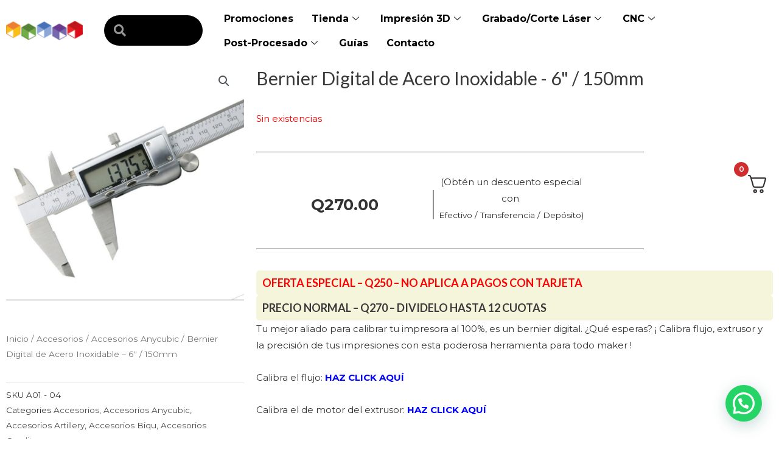

--- FILE ---
content_type: text/css
request_url: https://www.creativo3d.com/wp-content/uploads/elementor/css/post-13298.css?ver=1761236605
body_size: 1091
content:
.elementor-13298 .elementor-element.elementor-element-cabc510:not(.elementor-motion-effects-element-type-background), .elementor-13298 .elementor-element.elementor-element-cabc510 > .elementor-motion-effects-container > .elementor-motion-effects-layer{background-color:#FFFFFF;}.elementor-13298 .elementor-element.elementor-element-cabc510{transition:background 0.3s, border 0.3s, border-radius 0.3s, box-shadow 0.3s;padding:0px 0px 0px 0px;}.elementor-13298 .elementor-element.elementor-element-cabc510 > .elementor-background-overlay{transition:background 0.3s, border-radius 0.3s, opacity 0.3s;}.elementor-13298 .elementor-element.elementor-element-d90458a > .elementor-element-populated{padding:0px 0px 0px 0px;}.elementor-13298 .elementor-element.elementor-element-0d1eb3f > .elementor-container > .elementor-column > .elementor-widget-wrap{align-content:space-evenly;align-items:space-evenly;}.elementor-bc-flex-widget .elementor-13298 .elementor-element.elementor-element-b4a2e1d.elementor-column .elementor-widget-wrap{align-items:center;}.elementor-13298 .elementor-element.elementor-element-b4a2e1d.elementor-column.elementor-element[data-element_type="column"] > .elementor-widget-wrap.elementor-element-populated{align-content:center;align-items:center;}.elementor-13298 .elementor-element.elementor-element-bcf8db8{text-align:right;}.elementor-13298 .elementor-element.elementor-element-bcf8db8 > .elementor-widget-container{margin:0px 15px 0px 0px;}.elementor-bc-flex-widget .elementor-13298 .elementor-element.elementor-element-f6ad135.elementor-column .elementor-widget-wrap{align-items:center;}.elementor-13298 .elementor-element.elementor-element-f6ad135.elementor-column.elementor-element[data-element_type="column"] > .elementor-widget-wrap.elementor-element-populated{align-content:center;align-items:center;}.elementor-13298 .elementor-element.elementor-element-42a3466 .elementor-search-form{text-align:left;}.elementor-13298 .elementor-element.elementor-element-42a3466 .elementor-search-form__toggle{--e-search-form-toggle-size:44px;--e-search-form-toggle-icon-size:calc(40em / 100);}.elementor-13298 .elementor-element.elementor-element-42a3466:not(.elementor-search-form--skin-full_screen) .elementor-search-form__container{border-radius:3px;}.elementor-13298 .elementor-element.elementor-element-42a3466.elementor-search-form--skin-full_screen input[type="search"].elementor-search-form__input{border-radius:3px;}.elementor-13298 .elementor-element.elementor-element-9d4d7d2 .elementor-search-form__container{min-height:50px;}.elementor-13298 .elementor-element.elementor-element-9d4d7d2 .elementor-search-form__submit{min-width:50px;}body:not(.rtl) .elementor-13298 .elementor-element.elementor-element-9d4d7d2 .elementor-search-form__icon{padding-left:calc(50px / 3);}body.rtl .elementor-13298 .elementor-element.elementor-element-9d4d7d2 .elementor-search-form__icon{padding-right:calc(50px / 3);}.elementor-13298 .elementor-element.elementor-element-9d4d7d2 .elementor-search-form__input, .elementor-13298 .elementor-element.elementor-element-9d4d7d2.elementor-search-form--button-type-text .elementor-search-form__submit{padding-left:calc(50px / 3);padding-right:calc(50px / 3);}.elementor-13298 .elementor-element.elementor-element-9d4d7d2 .elementor-search-form__icon{--e-search-form-icon-size-minimal:20px;}.elementor-13298 .elementor-element.elementor-element-9d4d7d2 .elementor-search-form__input,
					.elementor-13298 .elementor-element.elementor-element-9d4d7d2 .elementor-search-form__icon,
					.elementor-13298 .elementor-element.elementor-element-9d4d7d2 .elementor-lightbox .dialog-lightbox-close-button,
					.elementor-13298 .elementor-element.elementor-element-9d4d7d2 .elementor-lightbox .dialog-lightbox-close-button:hover,
					.elementor-13298 .elementor-element.elementor-element-9d4d7d2.elementor-search-form--skin-full_screen input[type="search"].elementor-search-form__input{color:#FFFFFF;fill:#FFFFFF;}.elementor-13298 .elementor-element.elementor-element-9d4d7d2:not(.elementor-search-form--skin-full_screen) .elementor-search-form__container{background-color:#000000;border-radius:40px;}.elementor-13298 .elementor-element.elementor-element-9d4d7d2.elementor-search-form--skin-full_screen input[type="search"].elementor-search-form__input{background-color:#000000;border-radius:40px;}.elementor-bc-flex-widget .elementor-13298 .elementor-element.elementor-element-46929a8.elementor-column .elementor-widget-wrap{align-items:center;}.elementor-13298 .elementor-element.elementor-element-46929a8.elementor-column.elementor-element[data-element_type="column"] > .elementor-widget-wrap.elementor-element-populated{align-content:center;align-items:center;}.elementor-13298 .elementor-element.elementor-element-46929a8.elementor-column > .elementor-widget-wrap{justify-content:flex-end;}.elementor-13298 .elementor-element.elementor-element-d7b4508 .elementskit-menu-container{height:80px;border-radius:0px 0px 0px 0px;}.elementor-13298 .elementor-element.elementor-element-d7b4508 .elementskit-navbar-nav > li > a{font-size:16px;font-weight:700;color:#000000;padding:0px 15px 0px 15px;}.elementor-13298 .elementor-element.elementor-element-d7b4508 .elementskit-navbar-nav > li > a:hover{color:#707070;}.elementor-13298 .elementor-element.elementor-element-d7b4508 .elementskit-navbar-nav > li > a:focus{color:#707070;}.elementor-13298 .elementor-element.elementor-element-d7b4508 .elementskit-navbar-nav > li > a:active{color:#707070;}.elementor-13298 .elementor-element.elementor-element-d7b4508 .elementskit-navbar-nav > li:hover > a{color:#707070;}.elementor-13298 .elementor-element.elementor-element-d7b4508 .elementskit-navbar-nav > li:hover > a .elementskit-submenu-indicator{color:#707070;}.elementor-13298 .elementor-element.elementor-element-d7b4508 .elementskit-navbar-nav > li > a:hover .elementskit-submenu-indicator{color:#707070;}.elementor-13298 .elementor-element.elementor-element-d7b4508 .elementskit-navbar-nav > li > a:focus .elementskit-submenu-indicator{color:#707070;}.elementor-13298 .elementor-element.elementor-element-d7b4508 .elementskit-navbar-nav > li > a:active .elementskit-submenu-indicator{color:#707070;}.elementor-13298 .elementor-element.elementor-element-d7b4508 .elementskit-navbar-nav > li.current-menu-item > a{color:#707070;}.elementor-13298 .elementor-element.elementor-element-d7b4508 .elementskit-navbar-nav > li.current-menu-ancestor > a{color:#707070;}.elementor-13298 .elementor-element.elementor-element-d7b4508 .elementskit-navbar-nav > li.current-menu-ancestor > a .elementskit-submenu-indicator{color:#707070;}.elementor-13298 .elementor-element.elementor-element-d7b4508 .elementskit-navbar-nav > li > a .elementskit-submenu-indicator{color:#101010;fill:#101010;}.elementor-13298 .elementor-element.elementor-element-d7b4508 .elementskit-navbar-nav > li > a .ekit-submenu-indicator-icon{color:#101010;fill:#101010;}.elementor-13298 .elementor-element.elementor-element-d7b4508 .elementskit-navbar-nav .elementskit-submenu-panel > li > a{padding:15px 15px 15px 15px;color:#000000;}.elementor-13298 .elementor-element.elementor-element-d7b4508 .elementskit-navbar-nav .elementskit-submenu-panel > li > a:hover{color:#707070;}.elementor-13298 .elementor-element.elementor-element-d7b4508 .elementskit-navbar-nav .elementskit-submenu-panel > li > a:focus{color:#707070;}.elementor-13298 .elementor-element.elementor-element-d7b4508 .elementskit-navbar-nav .elementskit-submenu-panel > li > a:active{color:#707070;}.elementor-13298 .elementor-element.elementor-element-d7b4508 .elementskit-navbar-nav .elementskit-submenu-panel > li:hover > a{color:#707070;}.elementor-13298 .elementor-element.elementor-element-d7b4508 .elementskit-navbar-nav .elementskit-submenu-panel > li.current-menu-item > a{color:#707070 !important;}.elementor-13298 .elementor-element.elementor-element-d7b4508 .elementskit-submenu-panel{padding:15px 0px 15px 0px;}.elementor-13298 .elementor-element.elementor-element-d7b4508 .elementskit-navbar-nav .elementskit-submenu-panel{border-radius:0px 0px 0px 0px;min-width:220px;}.elementor-13298 .elementor-element.elementor-element-d7b4508 .elementskit-menu-hamburger{float:right;}.elementor-13298 .elementor-element.elementor-element-d7b4508 .elementskit-menu-hamburger .elementskit-menu-hamburger-icon{background-color:rgba(0, 0, 0, 0.5);}.elementor-13298 .elementor-element.elementor-element-d7b4508 .elementskit-menu-hamburger > .ekit-menu-icon{color:rgba(0, 0, 0, 0.5);}.elementor-13298 .elementor-element.elementor-element-d7b4508 .elementskit-menu-hamburger:hover .elementskit-menu-hamburger-icon{background-color:rgba(0, 0, 0, 0.5);}.elementor-13298 .elementor-element.elementor-element-d7b4508 .elementskit-menu-hamburger:hover > .ekit-menu-icon{color:rgba(0, 0, 0, 0.5);}.elementor-13298 .elementor-element.elementor-element-d7b4508 .elementskit-menu-close{color:rgba(51, 51, 51, 1);}.elementor-13298 .elementor-element.elementor-element-d7b4508 .elementskit-menu-close:hover{color:rgba(0, 0, 0, 0.5);}@media(max-width:1024px){.elementor-13298 .elementor-element.elementor-element-cabc510{padding:10px 0px 15px 0px;}.elementor-13298 .elementor-element.elementor-element-d7b4508 .elementskit-nav-identity-panel{padding:10px 0px 10px 0px;}.elementor-13298 .elementor-element.elementor-element-d7b4508 .elementskit-menu-container{max-width:350px;border-radius:0px 0px 0px 0px;}.elementor-13298 .elementor-element.elementor-element-d7b4508 .elementskit-navbar-nav > li > a{color:#000000;padding:10px 15px 10px 15px;}.elementor-13298 .elementor-element.elementor-element-d7b4508 .elementskit-navbar-nav .elementskit-submenu-panel > li > a{padding:15px 15px 15px 15px;}.elementor-13298 .elementor-element.elementor-element-d7b4508 .elementskit-navbar-nav .elementskit-submenu-panel{border-radius:0px 0px 0px 0px;}.elementor-13298 .elementor-element.elementor-element-d7b4508 .elementskit-menu-hamburger{padding:8px 8px 8px 8px;width:45px;border-radius:3px;}.elementor-13298 .elementor-element.elementor-element-d7b4508 .elementskit-menu-close{padding:8px 8px 8px 8px;margin:12px 12px 12px 12px;width:45px;border-radius:3px;}.elementor-13298 .elementor-element.elementor-element-d7b4508 .elementskit-nav-logo > img{max-width:160px;max-height:60px;}.elementor-13298 .elementor-element.elementor-element-d7b4508 .elementskit-nav-logo{margin:5px 0px 5px 0px;padding:5px 5px 5px 5px;}}@media(max-width:767px){.elementor-13298 .elementor-element.elementor-element-cabc510{padding:10px 0px 10px 0px;z-index:9999;}.elementor-13298 .elementor-element.elementor-element-b4a2e1d{width:50%;}.elementor-13298 .elementor-element.elementor-element-f6ad135{width:10%;z-index:999;}.elementor-bc-flex-widget .elementor-13298 .elementor-element.elementor-element-f6ad135.elementor-column .elementor-widget-wrap{align-items:center;}.elementor-13298 .elementor-element.elementor-element-f6ad135.elementor-column.elementor-element[data-element_type="column"] > .elementor-widget-wrap.elementor-element-populated{align-content:center;align-items:center;}.elementor-13298 .elementor-element.elementor-element-f6ad135.elementor-column > .elementor-widget-wrap{justify-content:center;}.elementor-13298 .elementor-element.elementor-element-f6ad135 > .elementor-element-populated{padding:30px 0px 0px 60px;}.elementor-13298 .elementor-element.elementor-element-42a3466 input[type="search"].elementor-search-form__input{font-size:20px;}.elementor-13298 .elementor-element.elementor-element-42a3466 > .elementor-widget-container{margin:-10px 0px 0px -12px;}.elementor-13298 .elementor-element.elementor-element-42a3466{z-index:9999;}.elementor-13298 .elementor-element.elementor-element-46929a8{width:40%;}.elementor-13298 .elementor-element.elementor-element-d7b4508 .elementskit-nav-logo > img{max-width:120px;max-height:50px;}}@media(min-width:768px){.elementor-13298 .elementor-element.elementor-element-b4a2e1d{width:12.563%;}.elementor-13298 .elementor-element.elementor-element-f6ad135{width:14.252%;}.elementor-13298 .elementor-element.elementor-element-46929a8{width:72.849%;}}@media(max-width:1024px) and (min-width:768px){.elementor-13298 .elementor-element.elementor-element-b4a2e1d{width:30%;}.elementor-13298 .elementor-element.elementor-element-f6ad135{width:55%;}.elementor-13298 .elementor-element.elementor-element-46929a8{width:15%;}}

--- FILE ---
content_type: text/css
request_url: https://www.creativo3d.com/wp-content/uploads/elementor/css/post-13675.css?ver=1761236605
body_size: 836
content:
.elementor-13675 .elementor-element.elementor-element-b5f7c82 > .elementor-container{max-width:1600px;}.elementor-13675 .elementor-element.elementor-element-b5f7c82:not(.elementor-motion-effects-element-type-background), .elementor-13675 .elementor-element.elementor-element-b5f7c82 > .elementor-motion-effects-container > .elementor-motion-effects-layer{background-color:#000000;}.elementor-13675 .elementor-element.elementor-element-b5f7c82{border-style:solid;border-width:5px 0px 0px 0px;transition:background 0.3s, border 0.3s, border-radius 0.3s, box-shadow 0.3s;padding:80px 0px 80px 0px;}.elementor-13675 .elementor-element.elementor-element-b5f7c82 > .elementor-background-overlay{transition:background 0.3s, border-radius 0.3s, opacity 0.3s;}.elementor-13675 .elementor-element.elementor-element-53cb6c6 > .elementor-element-populated{margin:0px 0px 0px 0px;--e-column-margin-right:0px;--e-column-margin-left:0px;}.elementor-13675 .elementor-element.elementor-element-7f44d13 .elementor-heading-title{color:#EB9C00;font-family:"Montserrat", Sans-serif;font-size:23px;font-weight:700;line-height:24px;text-shadow:0px 0px 10px rgba(0,0,0,0.3);}.elementor-13675 .elementor-element.elementor-element-3983e22 .elementor-icon-list-items:not(.elementor-inline-items) .elementor-icon-list-item:not(:last-child){padding-bottom:calc(5px/2);}.elementor-13675 .elementor-element.elementor-element-3983e22 .elementor-icon-list-items:not(.elementor-inline-items) .elementor-icon-list-item:not(:first-child){margin-top:calc(5px/2);}.elementor-13675 .elementor-element.elementor-element-3983e22 .elementor-icon-list-items.elementor-inline-items .elementor-icon-list-item{margin-right:calc(5px/2);margin-left:calc(5px/2);}.elementor-13675 .elementor-element.elementor-element-3983e22 .elementor-icon-list-items.elementor-inline-items{margin-right:calc(-5px/2);margin-left:calc(-5px/2);}body.rtl .elementor-13675 .elementor-element.elementor-element-3983e22 .elementor-icon-list-items.elementor-inline-items .elementor-icon-list-item:after{left:calc(-5px/2);}body:not(.rtl) .elementor-13675 .elementor-element.elementor-element-3983e22 .elementor-icon-list-items.elementor-inline-items .elementor-icon-list-item:after{right:calc(-5px/2);}.elementor-13675 .elementor-element.elementor-element-3983e22 .elementor-icon-list-icon i{transition:color 0.3s;}.elementor-13675 .elementor-element.elementor-element-3983e22 .elementor-icon-list-icon svg{transition:fill 0.3s;}.elementor-13675 .elementor-element.elementor-element-3983e22{--e-icon-list-icon-size:0px;--icon-vertical-offset:0px;}.elementor-13675 .elementor-element.elementor-element-3983e22 .elementor-icon-list-icon{padding-right:0px;}.elementor-13675 .elementor-element.elementor-element-3983e22 .elementor-icon-list-item > .elementor-icon-list-text, .elementor-13675 .elementor-element.elementor-element-3983e22 .elementor-icon-list-item > a{font-family:"Montserrat", Sans-serif;font-size:20px;font-weight:600;line-height:32px;}.elementor-13675 .elementor-element.elementor-element-3983e22 .elementor-icon-list-text{color:#FFFFFFF5;transition:color 0.3s;}.elementor-13675 .elementor-element.elementor-element-3983e22 .elementor-icon-list-item:hover .elementor-icon-list-text{color:#FFFFFF;}.elementor-13675 .elementor-element.elementor-element-3983e22 > .elementor-widget-container{margin:-10px 0px 0px 0px;}.elementor-13675 .elementor-element.elementor-element-50fd7e2 > .elementor-element-populated{margin:0px 0px 0px 20px;--e-column-margin-right:0px;--e-column-margin-left:20px;}.elementor-13675 .elementor-element.elementor-element-c7fe0b5 .elementor-heading-title{color:#09A000;font-family:"Montserrat", Sans-serif;font-size:23px;font-weight:700;line-height:24px;text-shadow:0px 0px 10px rgba(0,0,0,0.3);}.elementor-13675 .elementor-element.elementor-element-b44fc24 .elementor-icon-list-items:not(.elementor-inline-items) .elementor-icon-list-item:not(:last-child){padding-bottom:calc(5px/2);}.elementor-13675 .elementor-element.elementor-element-b44fc24 .elementor-icon-list-items:not(.elementor-inline-items) .elementor-icon-list-item:not(:first-child){margin-top:calc(5px/2);}.elementor-13675 .elementor-element.elementor-element-b44fc24 .elementor-icon-list-items.elementor-inline-items .elementor-icon-list-item{margin-right:calc(5px/2);margin-left:calc(5px/2);}.elementor-13675 .elementor-element.elementor-element-b44fc24 .elementor-icon-list-items.elementor-inline-items{margin-right:calc(-5px/2);margin-left:calc(-5px/2);}body.rtl .elementor-13675 .elementor-element.elementor-element-b44fc24 .elementor-icon-list-items.elementor-inline-items .elementor-icon-list-item:after{left:calc(-5px/2);}body:not(.rtl) .elementor-13675 .elementor-element.elementor-element-b44fc24 .elementor-icon-list-items.elementor-inline-items .elementor-icon-list-item:after{right:calc(-5px/2);}.elementor-13675 .elementor-element.elementor-element-b44fc24 .elementor-icon-list-icon i{transition:color 0.3s;}.elementor-13675 .elementor-element.elementor-element-b44fc24 .elementor-icon-list-icon svg{transition:fill 0.3s;}.elementor-13675 .elementor-element.elementor-element-b44fc24{--e-icon-list-icon-size:0px;--icon-vertical-offset:0px;}.elementor-13675 .elementor-element.elementor-element-b44fc24 .elementor-icon-list-icon{padding-right:0px;}.elementor-13675 .elementor-element.elementor-element-b44fc24 .elementor-icon-list-item > .elementor-icon-list-text, .elementor-13675 .elementor-element.elementor-element-b44fc24 .elementor-icon-list-item > a{font-family:"Montserrat", Sans-serif;font-size:20px;font-weight:600;line-height:32px;}.elementor-13675 .elementor-element.elementor-element-b44fc24 .elementor-icon-list-text{color:#FFFFFFF5;transition:color 0.3s;}.elementor-13675 .elementor-element.elementor-element-b44fc24 .elementor-icon-list-item:hover .elementor-icon-list-text{color:#FFFFFF;}.elementor-13675 .elementor-element.elementor-element-b44fc24 > .elementor-widget-container{margin:-10px 0px 0px 0px;}.elementor-13675 .elementor-element.elementor-element-4cc2156 > .elementor-element-populated{margin:0px 0px 0px 60px;--e-column-margin-right:0px;--e-column-margin-left:60px;}.elementor-13675 .elementor-element.elementor-element-16b72bb{text-align:left;}.elementor-13675 .elementor-element.elementor-element-16b72bb .elementor-heading-title{color:#08A1DB;font-family:"Montserrat", Sans-serif;font-size:23px;font-weight:700;line-height:39px;}.elementor-13675 .elementor-element.elementor-element-16b72bb > .elementor-widget-container{margin:0px 0px 0px 0px;}.elementor-13675 .elementor-element.elementor-element-3042d2d .elementor-icon-list-items:not(.elementor-inline-items) .elementor-icon-list-item:not(:last-child){padding-bottom:calc(10px/2);}.elementor-13675 .elementor-element.elementor-element-3042d2d .elementor-icon-list-items:not(.elementor-inline-items) .elementor-icon-list-item:not(:first-child){margin-top:calc(10px/2);}.elementor-13675 .elementor-element.elementor-element-3042d2d .elementor-icon-list-items.elementor-inline-items .elementor-icon-list-item{margin-right:calc(10px/2);margin-left:calc(10px/2);}.elementor-13675 .elementor-element.elementor-element-3042d2d .elementor-icon-list-items.elementor-inline-items{margin-right:calc(-10px/2);margin-left:calc(-10px/2);}body.rtl .elementor-13675 .elementor-element.elementor-element-3042d2d .elementor-icon-list-items.elementor-inline-items .elementor-icon-list-item:after{left:calc(-10px/2);}body:not(.rtl) .elementor-13675 .elementor-element.elementor-element-3042d2d .elementor-icon-list-items.elementor-inline-items .elementor-icon-list-item:after{right:calc(-10px/2);}.elementor-13675 .elementor-element.elementor-element-3042d2d .elementor-icon-list-icon i{color:#ffffff;transition:color 0.3s;}.elementor-13675 .elementor-element.elementor-element-3042d2d .elementor-icon-list-icon svg{fill:#ffffff;transition:fill 0.3s;}.elementor-13675 .elementor-element.elementor-element-3042d2d{--e-icon-list-icon-size:30px;--icon-vertical-offset:0px;}.elementor-13675 .elementor-element.elementor-element-3042d2d .elementor-icon-list-icon{padding-right:10px;}.elementor-13675 .elementor-element.elementor-element-3042d2d .elementor-icon-list-item > .elementor-icon-list-text, .elementor-13675 .elementor-element.elementor-element-3042d2d .elementor-icon-list-item > a{font-family:"Montserrat", Sans-serif;font-size:16px;font-weight:700;line-height:19px;}.elementor-13675 .elementor-element.elementor-element-3042d2d .elementor-icon-list-text{color:rgba(255,255,255,0.79);transition:color 0.3s;}.elementor-13675 .elementor-element.elementor-element-1f82efd{text-align:left;}.elementor-13675 .elementor-element.elementor-element-1f82efd img{width:62%;}.elementor-13675 .elementor-element.elementor-element-1f82efd > .elementor-widget-container{margin:0px 0px 0px 0px;}@media(max-width:1024px) and (min-width:768px){.elementor-13675 .elementor-element.elementor-element-53cb6c6{width:30%;}.elementor-13675 .elementor-element.elementor-element-50fd7e2{width:30%;}.elementor-13675 .elementor-element.elementor-element-4cc2156{width:20%;}}@media(max-width:1024px){.elementor-13675 .elementor-element.elementor-element-b5f7c82{padding:30px 10px 30px 10px;}.elementor-13675 .elementor-element.elementor-element-3983e22 .elementor-icon-list-item > .elementor-icon-list-text, .elementor-13675 .elementor-element.elementor-element-3983e22 .elementor-icon-list-item > a{font-size:13px;}.elementor-13675 .elementor-element.elementor-element-50fd7e2 > .elementor-element-populated{margin:0px 0px 0px 0px;--e-column-margin-right:0px;--e-column-margin-left:0px;}.elementor-13675 .elementor-element.elementor-element-b44fc24 .elementor-icon-list-item > .elementor-icon-list-text, .elementor-13675 .elementor-element.elementor-element-b44fc24 .elementor-icon-list-item > a{font-size:13px;}.elementor-13675 .elementor-element.elementor-element-4cc2156 > .elementor-element-populated{margin:0px 0px 0px 20px;--e-column-margin-right:0px;--e-column-margin-left:20px;}.elementor-13675 .elementor-element.elementor-element-3042d2d .elementor-icon-list-item > .elementor-icon-list-text, .elementor-13675 .elementor-element.elementor-element-3042d2d .elementor-icon-list-item > a{font-size:13px;}}@media(max-width:767px){.elementor-13675 .elementor-element.elementor-element-b5f7c82{padding:20px 20px 20px 20px;}.elementor-13675 .elementor-element.elementor-element-7f44d13 .elementor-heading-title{font-size:16px;}.elementor-13675 .elementor-element.elementor-element-3983e22 .elementor-icon-list-item > .elementor-icon-list-text, .elementor-13675 .elementor-element.elementor-element-3983e22 .elementor-icon-list-item > a{font-size:16px;}.elementor-13675 .elementor-element.elementor-element-c7fe0b5 .elementor-heading-title{font-size:16px;}.elementor-13675 .elementor-element.elementor-element-b44fc24 .elementor-icon-list-item > .elementor-icon-list-text, .elementor-13675 .elementor-element.elementor-element-b44fc24 .elementor-icon-list-item > a{font-size:16px;}.elementor-13675 .elementor-element.elementor-element-4cc2156 > .elementor-element-populated{margin:0px 0px 0px 0px;--e-column-margin-right:0px;--e-column-margin-left:0px;}.elementor-13675 .elementor-element.elementor-element-16b72bb{text-align:left;}.elementor-13675 .elementor-element.elementor-element-16b72bb .elementor-heading-title{font-size:24px;}.elementor-13675 .elementor-element.elementor-element-16b72bb > .elementor-widget-container{margin:0px 0px 0px 0px;}.elementor-13675 .elementor-element.elementor-element-3042d2d .elementor-icon-list-item > .elementor-icon-list-text, .elementor-13675 .elementor-element.elementor-element-3042d2d .elementor-icon-list-item > a{font-size:21px;}.elementor-13675 .elementor-element.elementor-element-1f82efd{text-align:center;}.elementor-13675 .elementor-element.elementor-element-1f82efd > .elementor-widget-container{margin:20px 0px 10px 0px;}}

--- FILE ---
content_type: text/css
request_url: https://www.creativo3d.com/wp-content/uploads/elementor/css/post-9242.css?ver=1761236605
body_size: 354
content:
.elementor-9242 .elementor-element.elementor-element-1f874629:not(.elementor-motion-effects-element-type-background), .elementor-9242 .elementor-element.elementor-element-1f874629 > .elementor-motion-effects-container > .elementor-motion-effects-layer{background-color:#FFFFFF;}.elementor-9242 .elementor-element.elementor-element-1f874629{transition:background 0.3s, border 0.3s, border-radius 0.3s, box-shadow 0.3s;padding:20px 20px 20px 20px;}.elementor-9242 .elementor-element.elementor-element-1f874629 > .elementor-background-overlay{transition:background 0.3s, border-radius 0.3s, opacity 0.3s;}.elementor-9242 .elementor-element.elementor-element-1d375412:not(.elementor-motion-effects-element-type-background) > .elementor-widget-wrap, .elementor-9242 .elementor-element.elementor-element-1d375412 > .elementor-widget-wrap > .elementor-motion-effects-container > .elementor-motion-effects-layer{background-color:#FFFFFF;}.elementor-9242 .elementor-element.elementor-element-1d375412 > .elementor-element-populated >  .elementor-background-overlay{background-color:#FFFFFF;opacity:0.5;}.elementor-9242 .elementor-element.elementor-element-1d375412 > .elementor-element-populated{transition:background 0.3s, border 0.3s, border-radius 0.3s, box-shadow 0.3s;}.elementor-9242 .elementor-element.elementor-element-1d375412 > .elementor-element-populated > .elementor-background-overlay{transition:background 0.3s, border-radius 0.3s, opacity 0.3s;}.elementor-9242 .elementor-element.elementor-element-39ea901{--e-transform-origin-x:center;}.elementor-9242 .elementor-element.elementor-element-c3ae9ba .elementskit-section-title-wraper .elementskit-section-title{margin:0px 0px 0px 0px;font-family:"Roboto", Sans-serif;font-size:21px;font-weight:500;text-transform:uppercase;}.elementor-9242 .elementor-element.elementor-element-c3ae9ba .elementskit-section-title-wraper .elementskit-section-title:hover > span{color:#000000;}.elementor-9242 .elementor-element.elementor-element-c3ae9ba .elementskit-section-title-wraper .elementskit-section-title span:last-child, .elementor-9242 .elementor-element.elementor-element-c3ae9ba .elementskit-section-title-wraper .elementskit-section-title > span{font-size:21px;}.elementor-9242 .elementor-element.elementor-element-c3ae9ba > .elementor-widget-container{margin:0px 0px 0px 0px;padding:0px 0px 0px 0px;}.elementor-9242 .elementor-element.elementor-element-42e5092{--e-transform-origin-x:center;}.elementor-9242 .elementor-element.elementor-element-2d680b2a .elementskit-section-title-wraper .elementskit-section-title{margin:0px 0px 0px 0px;font-family:"Roboto", Sans-serif;font-size:21px;font-weight:500;text-transform:uppercase;}.elementor-9242 .elementor-element.elementor-element-2d680b2a .elementskit-section-title-wraper .elementskit-section-title:hover > span{color:#000000;}.elementor-9242 .elementor-element.elementor-element-2d680b2a .elementskit-section-title-wraper .elementskit-section-title span:last-child, .elementor-9242 .elementor-element.elementor-element-2d680b2a .elementskit-section-title-wraper .elementskit-section-title > span{font-size:21px;}.elementor-9242 .elementor-element.elementor-element-2d680b2a > .elementor-widget-container{margin:0px 0px 0px 0px;padding:0px 0px 0px 0px;}.elementor-9242 .elementor-element.elementor-element-803244e{--e-transform-origin-x:center;}.elementor-9242 .elementor-element.elementor-element-37400b52 .elementskit-section-title-wraper .elementskit-section-title{text-shadow:0px 0px 10px rgba(0,0,0,0.3);margin:0px 0px 0px 0px;font-family:"Roboto", Sans-serif;font-size:21px;font-weight:500;text-transform:uppercase;}.elementor-9242 .elementor-element.elementor-element-37400b52 .elementskit-section-title-wraper .elementskit-section-title:hover > span{color:#000000;}.elementor-9242 .elementor-element.elementor-element-37400b52 .elementskit-section-title-wraper .elementskit-section-title span:last-child, .elementor-9242 .elementor-element.elementor-element-37400b52 .elementskit-section-title-wraper .elementskit-section-title > span{font-size:21px;}.elementor-9242 .elementor-element.elementor-element-37400b52 > .elementor-widget-container{margin:0px 0px 0px 0px;padding:0px 0px 0px 0px;}.elementor-9242 .elementor-element.elementor-element-5ec3471{--e-transform-origin-x:center;}.elementor-9242 .elementor-element.elementor-element-ff73a93 .elementskit-section-title-wraper .elementskit-section-title{text-shadow:0px 0px 10px rgba(0,0,0,0.3);margin:0px 0px 0px 0px;font-family:"Roboto", Sans-serif;font-size:21px;font-weight:500;text-transform:uppercase;}.elementor-9242 .elementor-element.elementor-element-ff73a93 .elementskit-section-title-wraper .elementskit-section-title:hover > span{color:#000000;}.elementor-9242 .elementor-element.elementor-element-ff73a93 .elementskit-section-title-wraper .elementskit-section-title span:last-child, .elementor-9242 .elementor-element.elementor-element-ff73a93 .elementskit-section-title-wraper .elementskit-section-title > span{font-size:21px;}.elementor-9242 .elementor-element.elementor-element-ff73a93 > .elementor-widget-container{margin:0px 0px 0px 0px;padding:0px 0px 0px 0px;}@media(min-width:768px){.elementor-9242 .elementor-element.elementor-element-1d375412{width:100%;}.elementor-9242 .elementor-element.elementor-element-41865188{width:25%;}.elementor-9242 .elementor-element.elementor-element-362efb76{width:25%;}.elementor-9242 .elementor-element.elementor-element-52aa0f3c{width:25%;}}

--- FILE ---
content_type: text/css
request_url: https://www.creativo3d.com/wp-content/uploads/elementor/css/post-9206.css?ver=1762839066
body_size: 605
content:
.elementor-9206 .elementor-element.elementor-element-74b2adf:not(.elementor-motion-effects-element-type-background), .elementor-9206 .elementor-element.elementor-element-74b2adf > .elementor-motion-effects-container > .elementor-motion-effects-layer{background-color:#FFFFFF;}.elementor-9206 .elementor-element.elementor-element-74b2adf{transition:background 0.3s, border 0.3s, border-radius 0.3s, box-shadow 0.3s;}.elementor-9206 .elementor-element.elementor-element-74b2adf > .elementor-background-overlay{transition:background 0.3s, border-radius 0.3s, opacity 0.3s;}.elementor-9206 .elementor-element.elementor-element-efda7ab:not(.elementor-motion-effects-element-type-background) > .elementor-widget-wrap, .elementor-9206 .elementor-element.elementor-element-efda7ab > .elementor-widget-wrap > .elementor-motion-effects-container > .elementor-motion-effects-layer{background-color:#FFFFFF;}.elementor-9206 .elementor-element.elementor-element-efda7ab > .elementor-element-populated >  .elementor-background-overlay{background-color:#FFFFFF;opacity:0.5;}.elementor-9206 .elementor-element.elementor-element-efda7ab > .elementor-element-populated{transition:background 0.3s, border 0.3s, border-radius 0.3s, box-shadow 0.3s;}.elementor-9206 .elementor-element.elementor-element-efda7ab > .elementor-element-populated > .elementor-background-overlay{transition:background 0.3s, border-radius 0.3s, opacity 0.3s;}.elementor-9206 .elementor-element.elementor-element-513f2d64 .elementskit-section-title-wraper .elementskit-section-title{margin:0px 0px 0px 0px;font-family:"Roboto", Sans-serif;font-size:21px;font-weight:500;text-transform:uppercase;}.elementor-9206 .elementor-element.elementor-element-513f2d64 .elementskit-section-title-wraper .elementskit-section-title:hover > span{color:#000000;}.elementor-9206 .elementor-element.elementor-element-513f2d64 .elementskit-section-title-wraper .elementskit-section-title span:last-child, .elementor-9206 .elementor-element.elementor-element-513f2d64 .elementskit-section-title-wraper .elementskit-section-title > span{font-size:21px;}.elementor-9206 .elementor-element.elementor-element-513f2d64 > .elementor-widget-container{margin:0px 0px 0px 0px;padding:0px 0px 0px 0px;}.elementor-9206 .elementor-element.elementor-element-6c2e29e3 .ekit_page_list_content{flex-direction:row;}.elementor-9206 .elementor-element.elementor-element-6c2e29e3 .elementor-icon-list-icon{display:flex;align-items:center;justify-content:center;width:14px;}.elementor-9206 .elementor-element.elementor-element-6c2e29e3 .elementor-icon-list-icon i{font-size:14px;}.elementor-9206 .elementor-element.elementor-element-6c2e29e3 .elementor-icon-list-icon svg{max-width:14px;}.elementor-9206 .elementor-element.elementor-element-6c2e29e3 .elementor-icon-list-text{color:#777777;margin:0px 0px 25px 0px;}.elementor-9206 .elementor-element.elementor-element-6c2e29e3 .elementor-icon-list-item:hover .elementor-icon-list-text{color:#000000;}.elementor-9206 .elementor-element.elementor-element-6c2e29e3 .elementor-icon-list-item{font-size:21px;line-height:1em;}.elementor-9206 .elementor-element.elementor-element-6c2e29e3 .ekit_menu_label{align-self:center;}.elementor-9206 .elementor-element.elementor-element-a6404e8 .elementskit-section-title-wraper .elementskit-section-title{margin:0px 0px 0px 0px;font-family:"Roboto", Sans-serif;font-size:21px;font-weight:500;text-transform:uppercase;}.elementor-9206 .elementor-element.elementor-element-a6404e8 .elementskit-section-title-wraper .elementskit-section-title:hover > span{color:#000000;}.elementor-9206 .elementor-element.elementor-element-a6404e8 .elementskit-section-title-wraper .elementskit-section-title span:last-child, .elementor-9206 .elementor-element.elementor-element-a6404e8 .elementskit-section-title-wraper .elementskit-section-title > span{font-size:21px;}.elementor-9206 .elementor-element.elementor-element-a6404e8 > .elementor-widget-container{margin:0px 0px 0px 0px;padding:0px 0px 0px 0px;}.elementor-9206 .elementor-element.elementor-element-cb091b5 .ekit_page_list_content{flex-direction:row;}.elementor-9206 .elementor-element.elementor-element-cb091b5 .elementor-icon-list-icon{display:flex;align-items:center;justify-content:center;width:14px;}.elementor-9206 .elementor-element.elementor-element-cb091b5 .elementor-icon-list-icon i{font-size:14px;}.elementor-9206 .elementor-element.elementor-element-cb091b5 .elementor-icon-list-icon svg{max-width:14px;}.elementor-9206 .elementor-element.elementor-element-cb091b5 .elementor-icon-list-text{color:#777777;margin:0px 0px 25px 0px;}.elementor-9206 .elementor-element.elementor-element-cb091b5 .elementor-icon-list-item:hover .elementor-icon-list-text{color:#000000;}.elementor-9206 .elementor-element.elementor-element-cb091b5 .elementor-icon-list-item{font-size:21px;line-height:1em;}.elementor-9206 .elementor-element.elementor-element-cb091b5 .ekit_menu_label{align-self:center;}.elementor-9206 .elementor-element.elementor-element-a8e482e .elementskit-section-title-wraper .elementskit-section-title{margin:0px 0px 0px 0px;font-family:"Roboto", Sans-serif;font-size:21px;font-weight:500;text-transform:uppercase;}.elementor-9206 .elementor-element.elementor-element-a8e482e .elementskit-section-title-wraper .elementskit-section-title:hover > span{color:#000000;}.elementor-9206 .elementor-element.elementor-element-a8e482e .elementskit-section-title-wraper .elementskit-section-title span:last-child, .elementor-9206 .elementor-element.elementor-element-a8e482e .elementskit-section-title-wraper .elementskit-section-title > span{font-size:21px;}.elementor-9206 .elementor-element.elementor-element-a8e482e > .elementor-widget-container{margin:0px 0px 0px 0px;padding:0px 0px 0px 0px;}.elementor-9206 .elementor-element.elementor-element-6d7e0e8 .ekit_page_list_content{flex-direction:row;}.elementor-9206 .elementor-element.elementor-element-6d7e0e8 .elementor-icon-list-icon{display:flex;align-items:center;justify-content:center;width:14px;}.elementor-9206 .elementor-element.elementor-element-6d7e0e8 .elementor-icon-list-icon i{font-size:14px;}.elementor-9206 .elementor-element.elementor-element-6d7e0e8 .elementor-icon-list-icon svg{max-width:14px;}.elementor-9206 .elementor-element.elementor-element-6d7e0e8 .elementor-icon-list-text{color:#777777;margin:0px 0px 25px 0px;}.elementor-9206 .elementor-element.elementor-element-6d7e0e8 .elementor-icon-list-item:hover .elementor-icon-list-text{color:#000000;}.elementor-9206 .elementor-element.elementor-element-6d7e0e8 .elementor-icon-list-item{font-size:21px;line-height:1em;}.elementor-9206 .elementor-element.elementor-element-6d7e0e8 .ekit_menu_label{align-self:center;}.elementor-9206 .elementor-element.elementor-element-46663de .elementskit-section-title-wraper .elementskit-section-title{margin:0px 0px 0px 0px;font-family:"Roboto", Sans-serif;font-size:21px;font-weight:500;text-transform:uppercase;}.elementor-9206 .elementor-element.elementor-element-46663de .elementskit-section-title-wraper .elementskit-section-title:hover > span{color:#000000;}.elementor-9206 .elementor-element.elementor-element-46663de .elementskit-section-title-wraper .elementskit-section-title span:last-child, .elementor-9206 .elementor-element.elementor-element-46663de .elementskit-section-title-wraper .elementskit-section-title > span{font-size:21px;}.elementor-9206 .elementor-element.elementor-element-46663de > .elementor-widget-container{margin:0px 0px 0px 0px;padding:0px 0px 0px 0px;}.elementor-9206 .elementor-element.elementor-element-0939a27 .ekit_page_list_content{flex-direction:row;}.elementor-9206 .elementor-element.elementor-element-0939a27 .elementor-icon-list-icon{display:flex;align-items:center;justify-content:center;width:14px;}.elementor-9206 .elementor-element.elementor-element-0939a27 .elementor-icon-list-icon i{font-size:14px;}.elementor-9206 .elementor-element.elementor-element-0939a27 .elementor-icon-list-icon svg{max-width:14px;}.elementor-9206 .elementor-element.elementor-element-0939a27 .elementor-icon-list-text{color:#777777;margin:0px 0px 25px 0px;}.elementor-9206 .elementor-element.elementor-element-0939a27 .elementor-icon-list-item:hover .elementor-icon-list-text{color:#000000;}.elementor-9206 .elementor-element.elementor-element-0939a27 .elementor-icon-list-item{font-size:21px;line-height:1em;}.elementor-9206 .elementor-element.elementor-element-0939a27 .ekit_menu_label{align-self:center;}.elementor-9206 .elementor-element.elementor-element-c9835de .elementskit-section-title-wraper .elementskit-section-title{margin:0px 0px 0px 0px;font-family:"Roboto", Sans-serif;font-size:21px;font-weight:500;text-transform:uppercase;}.elementor-9206 .elementor-element.elementor-element-c9835de .elementskit-section-title-wraper .elementskit-section-title:hover > span{color:#000000;}.elementor-9206 .elementor-element.elementor-element-c9835de .elementskit-section-title-wraper .elementskit-section-title span:last-child, .elementor-9206 .elementor-element.elementor-element-c9835de .elementskit-section-title-wraper .elementskit-section-title > span{font-size:21px;}.elementor-9206 .elementor-element.elementor-element-c9835de > .elementor-widget-container{margin:0px 0px 0px 0px;padding:0px 0px 0px 0px;}.elementor-9206 .elementor-element.elementor-element-152c5c5 .ekit_page_list_content{flex-direction:row;}.elementor-9206 .elementor-element.elementor-element-152c5c5 .elementor-icon-list-icon{display:flex;align-items:center;justify-content:center;width:14px;}.elementor-9206 .elementor-element.elementor-element-152c5c5 .elementor-icon-list-icon i{font-size:14px;}.elementor-9206 .elementor-element.elementor-element-152c5c5 .elementor-icon-list-icon svg{max-width:14px;}.elementor-9206 .elementor-element.elementor-element-152c5c5 .elementor-icon-list-text{color:#777777;margin:0px 0px 25px 0px;}.elementor-9206 .elementor-element.elementor-element-152c5c5 .elementor-icon-list-item:hover .elementor-icon-list-text{color:#000000;}.elementor-9206 .elementor-element.elementor-element-152c5c5 .elementor-icon-list-item{font-size:21px;line-height:1em;}.elementor-9206 .elementor-element.elementor-element-152c5c5 .ekit_menu_label{align-self:center;}.elementor-9206 .elementor-element.elementor-element-9af14a2 .elementskit-section-title-wraper .elementskit-section-title{margin:0px 0px 0px 0px;font-family:"Roboto", Sans-serif;font-size:21px;font-weight:500;text-transform:uppercase;}.elementor-9206 .elementor-element.elementor-element-9af14a2 .elementskit-section-title-wraper .elementskit-section-title:hover > span{color:#000000;}.elementor-9206 .elementor-element.elementor-element-9af14a2 .elementskit-section-title-wraper .elementskit-section-title span:last-child, .elementor-9206 .elementor-element.elementor-element-9af14a2 .elementskit-section-title-wraper .elementskit-section-title > span{font-size:21px;}.elementor-9206 .elementor-element.elementor-element-9af14a2 > .elementor-widget-container{margin:0px 0px 0px 0px;padding:0px 0px 0px 0px;}.elementor-9206 .elementor-element.elementor-element-0e1beee .ekit_page_list_content{flex-direction:row;}.elementor-9206 .elementor-element.elementor-element-0e1beee .elementor-icon-list-icon{display:flex;align-items:center;justify-content:center;width:14px;}.elementor-9206 .elementor-element.elementor-element-0e1beee .elementor-icon-list-icon i{font-size:14px;}.elementor-9206 .elementor-element.elementor-element-0e1beee .elementor-icon-list-icon svg{max-width:14px;}.elementor-9206 .elementor-element.elementor-element-0e1beee .elementor-icon-list-text{color:#777777;margin:0px 0px 25px 0px;}.elementor-9206 .elementor-element.elementor-element-0e1beee .elementor-icon-list-item:hover .elementor-icon-list-text{color:#000000;}.elementor-9206 .elementor-element.elementor-element-0e1beee .elementor-icon-list-item{font-size:21px;line-height:1em;}.elementor-9206 .elementor-element.elementor-element-0e1beee .ekit_menu_label{align-self:center;}

--- FILE ---
content_type: text/css
request_url: https://www.creativo3d.com/wp-content/uploads/elementor/css/post-22914.css?ver=1761236605
body_size: 440
content:
.elementor-22914 .elementor-element.elementor-element-ac73167:not(.elementor-motion-effects-element-type-background) > .elementor-widget-wrap, .elementor-22914 .elementor-element.elementor-element-ac73167 > .elementor-widget-wrap > .elementor-motion-effects-container > .elementor-motion-effects-layer{background-color:#FFFFFF;}.elementor-22914 .elementor-element.elementor-element-ac73167 > .elementor-element-populated >  .elementor-background-overlay{background-color:#FFFFFF;opacity:0.5;}.elementor-22914 .elementor-element.elementor-element-ac73167 > .elementor-element-populated{transition:background 0.3s, border 0.3s, border-radius 0.3s, box-shadow 0.3s;}.elementor-22914 .elementor-element.elementor-element-ac73167 > .elementor-element-populated > .elementor-background-overlay{transition:background 0.3s, border-radius 0.3s, opacity 0.3s;}.elementor-22914 .elementor-element.elementor-element-6eba85a .elementskit-section-title-wraper .elementskit-section-title{margin:0px 0px 0px 0px;font-family:"Roboto", Sans-serif;font-size:21px;font-weight:500;text-transform:uppercase;}.elementor-22914 .elementor-element.elementor-element-6eba85a .elementskit-section-title-wraper .elementskit-section-title:hover > span{color:#000000;}.elementor-22914 .elementor-element.elementor-element-6eba85a .elementskit-section-title-wraper .elementskit-section-title span:last-child, .elementor-22914 .elementor-element.elementor-element-6eba85a .elementskit-section-title-wraper .elementskit-section-title > span{font-size:21px;}.elementor-22914 .elementor-element.elementor-element-6eba85a > .elementor-widget-container{margin:0px 0px 0px 0px;padding:0px 0px 0px 0px;}.elementor-22914 .elementor-element.elementor-element-d54d974 .ekit_page_list_content{flex-direction:row;}.elementor-22914 .elementor-element.elementor-element-d54d974 .elementor-icon-list-icon{display:flex;align-items:center;justify-content:center;width:14px;}.elementor-22914 .elementor-element.elementor-element-d54d974 .elementor-icon-list-icon i{font-size:14px;}.elementor-22914 .elementor-element.elementor-element-d54d974 .elementor-icon-list-icon svg{max-width:14px;}.elementor-22914 .elementor-element.elementor-element-d54d974 .elementor-icon-list-text{color:#777777;margin:0px 0px 25px 0px;}.elementor-22914 .elementor-element.elementor-element-d54d974 .elementor-icon-list-item:hover .elementor-icon-list-text{color:#000000;}.elementor-22914 .elementor-element.elementor-element-d54d974 .elementor-icon-list-item{font-size:21px;line-height:1em;}.elementor-22914 .elementor-element.elementor-element-d54d974 .ekit_menu_label{align-self:center;}.elementor-22914 .elementor-element.elementor-element-70243ae .elementskit-section-title-wraper .elementskit-section-title{margin:0px 0px 0px 0px;font-family:"Roboto", Sans-serif;font-size:21px;font-weight:500;text-transform:uppercase;}.elementor-22914 .elementor-element.elementor-element-70243ae .elementskit-section-title-wraper .elementskit-section-title:hover > span{color:#000000;}.elementor-22914 .elementor-element.elementor-element-70243ae .elementskit-section-title-wraper .elementskit-section-title span:last-child, .elementor-22914 .elementor-element.elementor-element-70243ae .elementskit-section-title-wraper .elementskit-section-title > span{font-size:21px;}.elementor-22914 .elementor-element.elementor-element-70243ae > .elementor-widget-container{margin:0px 0px 0px 0px;padding:0px 0px 0px 0px;}.elementor-22914 .elementor-element.elementor-element-16d2236 .ekit_page_list_content{flex-direction:row;}.elementor-22914 .elementor-element.elementor-element-16d2236 .elementor-icon-list-icon{display:flex;align-items:center;justify-content:center;width:14px;}.elementor-22914 .elementor-element.elementor-element-16d2236 .elementor-icon-list-icon i{font-size:14px;}.elementor-22914 .elementor-element.elementor-element-16d2236 .elementor-icon-list-icon svg{max-width:14px;}.elementor-22914 .elementor-element.elementor-element-16d2236 .elementor-icon-list-text{color:#777777;margin:0px 0px 25px 0px;}.elementor-22914 .elementor-element.elementor-element-16d2236 .elementor-icon-list-item:hover .elementor-icon-list-text{color:#000000;}.elementor-22914 .elementor-element.elementor-element-16d2236 .elementor-icon-list-item{font-size:21px;line-height:1em;}.elementor-22914 .elementor-element.elementor-element-16d2236 .ekit_menu_label{align-self:center;}.elementor-22914 .elementor-element.elementor-element-1f2f6a9 .elementskit-section-title-wraper .elementskit-section-title{margin:0px 0px 0px 0px;font-family:"Roboto", Sans-serif;font-size:21px;font-weight:500;text-transform:uppercase;}.elementor-22914 .elementor-element.elementor-element-1f2f6a9 .elementskit-section-title-wraper .elementskit-section-title:hover > span{color:#000000;}.elementor-22914 .elementor-element.elementor-element-1f2f6a9 .elementskit-section-title-wraper .elementskit-section-title span:last-child, .elementor-22914 .elementor-element.elementor-element-1f2f6a9 .elementskit-section-title-wraper .elementskit-section-title > span{font-size:21px;}.elementor-22914 .elementor-element.elementor-element-1f2f6a9 > .elementor-widget-container{margin:0px 0px 0px 0px;padding:0px 0px 0px 0px;}.elementor-22914 .elementor-element.elementor-element-70959a5 .ekit_page_list_content{flex-direction:row;}.elementor-22914 .elementor-element.elementor-element-70959a5 .elementor-icon-list-icon{display:flex;align-items:center;justify-content:center;width:14px;}.elementor-22914 .elementor-element.elementor-element-70959a5 .elementor-icon-list-icon i{font-size:14px;}.elementor-22914 .elementor-element.elementor-element-70959a5 .elementor-icon-list-icon svg{max-width:14px;}.elementor-22914 .elementor-element.elementor-element-70959a5 .elementor-icon-list-text{color:#777777;margin:0px 0px 25px 0px;}.elementor-22914 .elementor-element.elementor-element-70959a5 .elementor-icon-list-item:hover .elementor-icon-list-text{color:#000000;}.elementor-22914 .elementor-element.elementor-element-70959a5 .elementor-icon-list-item{font-size:21px;line-height:1em;}.elementor-22914 .elementor-element.elementor-element-70959a5 .ekit_menu_label{align-self:center;}.elementor-22914 .elementor-element.elementor-element-f2a9d93 .elementskit-section-title-wraper .elementskit-section-title{margin:0px 0px 0px 0px;font-family:"Roboto", Sans-serif;font-size:21px;font-weight:500;text-transform:uppercase;}.elementor-22914 .elementor-element.elementor-element-f2a9d93 .elementskit-section-title-wraper .elementskit-section-title:hover > span{color:#000000;}.elementor-22914 .elementor-element.elementor-element-f2a9d93 .elementskit-section-title-wraper .elementskit-section-title span:last-child, .elementor-22914 .elementor-element.elementor-element-f2a9d93 .elementskit-section-title-wraper .elementskit-section-title > span{font-size:21px;}.elementor-22914 .elementor-element.elementor-element-f2a9d93 > .elementor-widget-container{margin:0px 0px 0px 0px;padding:0px 0px 0px 0px;}.elementor-22914 .elementor-element.elementor-element-e73c1e1 .ekit_page_list_content{flex-direction:row;}.elementor-22914 .elementor-element.elementor-element-e73c1e1 .elementor-icon-list-icon{display:flex;align-items:center;justify-content:center;width:14px;}.elementor-22914 .elementor-element.elementor-element-e73c1e1 .elementor-icon-list-icon i{font-size:14px;}.elementor-22914 .elementor-element.elementor-element-e73c1e1 .elementor-icon-list-icon svg{max-width:14px;}.elementor-22914 .elementor-element.elementor-element-e73c1e1 .elementor-icon-list-text{color:#777777;margin:0px 0px 25px 0px;}.elementor-22914 .elementor-element.elementor-element-e73c1e1 .elementor-icon-list-item:hover .elementor-icon-list-text{color:#000000;}.elementor-22914 .elementor-element.elementor-element-e73c1e1 .elementor-icon-list-item{font-size:21px;line-height:1em;}.elementor-22914 .elementor-element.elementor-element-e73c1e1 .ekit_menu_label{align-self:center;}